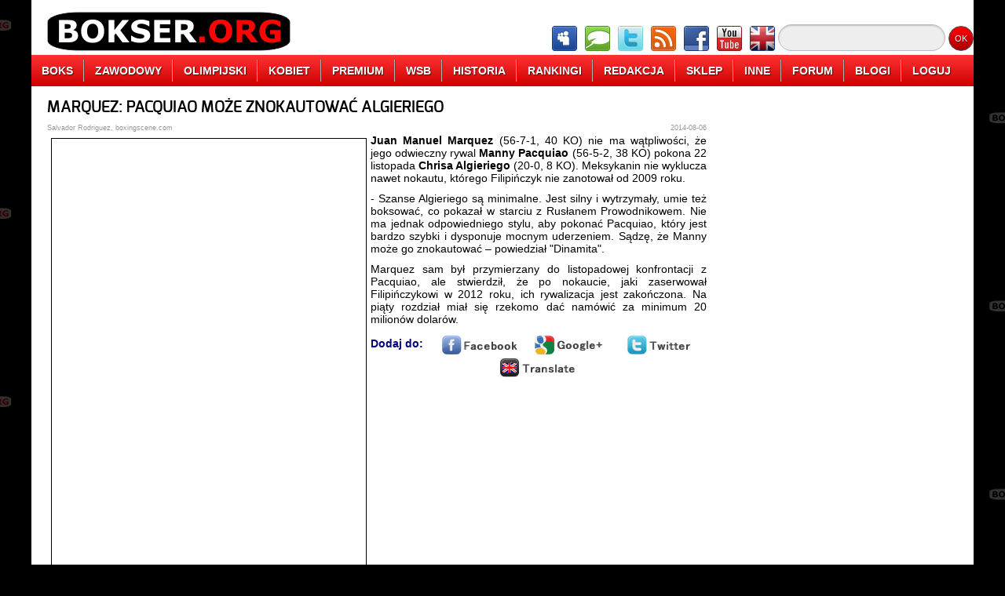

--- FILE ---
content_type: text/html; charset=utf-8
request_url: https://www.google.com/recaptcha/api2/aframe
body_size: 266
content:
<!DOCTYPE HTML><html><head><meta http-equiv="content-type" content="text/html; charset=UTF-8"></head><body><script nonce="FDmhyuLwO9ZjlCemmcO2Ig">/** Anti-fraud and anti-abuse applications only. See google.com/recaptcha */ try{var clients={'sodar':'https://pagead2.googlesyndication.com/pagead/sodar?'};window.addEventListener("message",function(a){try{if(a.source===window.parent){var b=JSON.parse(a.data);var c=clients[b['id']];if(c){var d=document.createElement('img');d.src=c+b['params']+'&rc='+(localStorage.getItem("rc::a")?sessionStorage.getItem("rc::b"):"");window.document.body.appendChild(d);sessionStorage.setItem("rc::e",parseInt(sessionStorage.getItem("rc::e")||0)+1);localStorage.setItem("rc::h",'1762514884386');}}}catch(b){}});window.parent.postMessage("_grecaptcha_ready", "*");}catch(b){}</script></body></html>